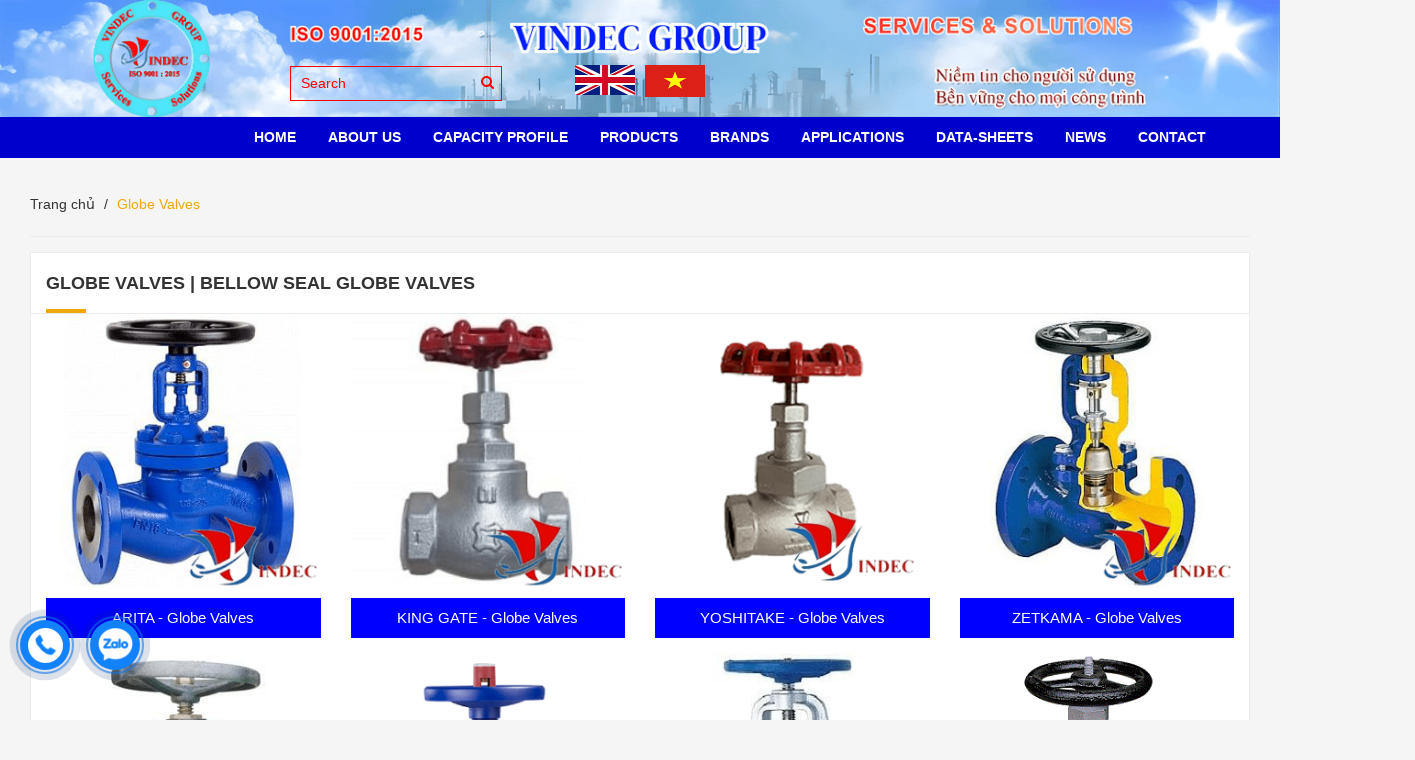

--- FILE ---
content_type: text/html; charset=utf-8
request_url: https://vindec.com.vn/globe-valves
body_size: 9636
content:
<!DOCTYPE html>
<html lang="vi">
	<head>
		<!-- Google Tag Manager -->
<script>(function(w,d,s,l,i){w[l]=w[l]||[];w[l].push({'gtm.start':
new Date().getTime(),event:'gtm.js'});var f=d.getElementsByTagName(s)[0],
j=d.createElement(s),dl=l!='dataLayer'?'&l='+l:'';j.async=true;j.src=
'https://www.googletagmanager.com/gtm.js?id='+i+dl;f.parentNode.insertBefore(j,f);
})(window,document,'script','dataLayer','GTM-TQL9CX7C');</script>
<!-- End Google Tag Manager -->
		<!-- Google Tag Manager -->
		<script>(function(w,d,s,l,i){w[l]=w[l]||[];w[l].push({'gtm.start':
															  new Date().getTime(),event:'gtm.js'});var f=d.getElementsByTagName(s)[0],
	j=d.createElement(s),dl=l!='dataLayer'?'&l='+l:'';j.async=true;j.src=
		'https://www.googletagmanager.com/gtm.js?id='+i+dl;f.parentNode.insertBefore(j,f);
									})(window,document,'script','dataLayer','GTM-MPVDWWT8');</script>
		<!-- End Google Tag Manager -->
		<meta name="google-site-verification" content="sGlLe9M0iwuBqQ1eUUoiJg5Oj4FUeXJQQ_dyd09SJFU" />
		<meta charset="utf-8">
		<meta http-equiv="x-ua-compatible" content="ie=edge">
		<title>
			Globe Valves | Bellow Seal Globe Valves
			
			
		</title>
		<meta name="robots" content="noodp,index,follow" />
		
		<meta name="description" content="Globe Valves | Bellow Seal Globe Valves PN16, PN25, PN40, JIS 10K, 16K, 20K, ANSI Class 150, 300, 600, 900, 1500, 2500 Psi "/>
		

		<link rel="shortcut icon" href="//bizweb.dktcdn.net/100/370/341/themes/841790/assets/favicon.png?1767951547472" type="image/x-icon" />
		<meta name="viewport" content="width=device-width, initial-scale=1.0">
		<!-- Template Style -->

		<link rel="preload" as="style" type="text/css" href="//bizweb.dktcdn.net/100/370/341/themes/841790/assets/bootstrap.css?1767951547472">
		<link href="//bizweb.dktcdn.net/100/370/341/themes/841790/assets/bootstrap.css?1767951547472" rel="stylesheet" type="text/css" media="all" />

		<link rel="preload" as="style" type="text/css" href="//bizweb.dktcdn.net/100/370/341/themes/841790/assets/font-awesome.css?1767951547472">
		<link href="//bizweb.dktcdn.net/100/370/341/themes/841790/assets/font-awesome.css?1767951547472" rel="stylesheet" type="text/css" media="all" />

		<link rel="preload" as="style" type="text/css" href="//bizweb.dktcdn.net/100/370/341/themes/841790/assets/owl.theme.css?1767951547472">
		<link href="//bizweb.dktcdn.net/100/370/341/themes/841790/assets/owl.theme.css?1767951547472" rel="stylesheet" type="text/css" media="all" />

		<link rel="preload" as="style" type="text/css" href="//bizweb.dktcdn.net/100/370/341/themes/841790/assets/owl.carousel.css?1767951547472">
		<link href="//bizweb.dktcdn.net/100/370/341/themes/841790/assets/owl.carousel.css?1767951547472" rel="stylesheet" type="text/css" media="all" />

		<link rel="preload" as="style" type="text/css" href="//bizweb.dktcdn.net/100/370/341/themes/841790/assets/owl.transitions.css?1767951547472">
		<link href="//bizweb.dktcdn.net/100/370/341/themes/841790/assets/owl.transitions.css?1767951547472" rel="stylesheet" type="text/css" media="all" />

		<link rel="preload" as="style" type="text/css" href="//bizweb.dktcdn.net/100/370/341/themes/841790/assets/styles.css?1767951547472">
		<link href="//bizweb.dktcdn.net/100/370/341/themes/841790/assets/styles.css?1767951547472" rel="stylesheet" type="text/css" media="all" />

		<link rel="preload" as="style" type="text/css" href="//bizweb.dktcdn.net/100/370/341/themes/841790/assets/style-in.css?1767951547472">
		<link href="//bizweb.dktcdn.net/100/370/341/themes/841790/assets/style-in.css?1767951547472" rel="stylesheet" type="text/css" media="all" />

		<link rel="preload" as="style" type="text/css" href="//bizweb.dktcdn.net/100/370/341/themes/841790/assets/reponsive.css?1767951547472">
		<link href="//bizweb.dktcdn.net/100/370/341/themes/841790/assets/reponsive.css?1767951547472" rel="stylesheet" type="text/css" media="all" />
		<link href="//bizweb.dktcdn.net/100/370/341/themes/841790/assets/style-custome.scss.css?1767951547472" rel="stylesheet" type="text/css" media="all" />
		<link href="//bizweb.dktcdn.net/100/370/341/themes/841790/assets/jquery-simplyscroll.css?1767951547472" rel="stylesheet" type="text/css" media="all" />
		<link href="//bizweb.dktcdn.net/100/370/341/themes/841790/assets/jquery-simplyscroll-style.css?1767951547472" rel="stylesheet" type="text/css" media="all" />
		<link href="//bizweb.dktcdn.net/100/370/341/themes/841790/assets/fotorama.css?1767951547472" rel="stylesheet" type="text/css" media="all" />
		<link href="//bizweb.dktcdn.net/100/370/341/themes/841790/assets/fotorama-style.css?1767951547472" rel="stylesheet" type="text/css" media="all" />
		<link href="//bizweb.dktcdn.net/100/370/341/themes/841790/assets/animate-min.css?1767951547472" rel="stylesheet" type="text/css" media="all" />


		<script src="//bizweb.dktcdn.net/100/370/341/themes/841790/assets/js-jquery-210.js?1767951547472" type="text/javascript"></script>
		<script src="//bizweb.dktcdn.net/assets/themes_support/api.jquery.js" type="text/javascript"></script>
		<script src="//bizweb.dktcdn.net/assets/themes_support/option-selectors.js" type="text/javascript"></script>
		<script src="//bizweb.dktcdn.net/100/370/341/themes/841790/assets/bootstrap.min.js?1767951547472" type="text/javascript"></script>
		<script src="//bizweb.dktcdn.net/100/370/341/themes/841790/assets/owl.carousel.js?1767951547472" type="text/javascript"></script>
		<!-- Cdn Script -->



		
		
	<meta property="og:type" content="website">
	<meta property="og:title" content="Globe Valves | Bellow Seal Globe Valves">
	<meta property="og:image" content="http://bizweb.dktcdn.net/100/370/341/themes/841790/assets/logo.png?1767951547472">
	<meta property="og:image:secure_url" content="https://bizweb.dktcdn.net/100/370/341/themes/841790/assets/logo.png?1767951547472">
	
	
	<meta property="og:description" content="Globe Valves | Bellow Seal Globe Valves PN16, PN25, PN40, JIS 10K, 16K, 20K, ANSI Class 150, 300, 600, 900, 1500, 2500 Psi">
	

	<meta property="og:url" content="https://vindec.com.vn/globe-valves">
	<meta property="og:site_name" content="Vindec Group">
		<!-- Font -->


		<script>
	var Bizweb = Bizweb || {};
	Bizweb.store = 'vindec1.mysapo.net';
	Bizweb.id = 370341;
	Bizweb.theme = {"id":841790,"name":"Vindec","role":"main"};
	Bizweb.template = 'collection';
	if(!Bizweb.fbEventId)  Bizweb.fbEventId = 'xxxxxxxx-xxxx-4xxx-yxxx-xxxxxxxxxxxx'.replace(/[xy]/g, function (c) {
	var r = Math.random() * 16 | 0, v = c == 'x' ? r : (r & 0x3 | 0x8);
				return v.toString(16);
			});		
</script>
<script>
	(function () {
		function asyncLoad() {
			var urls = ["https://google-shopping.sapoapps.vn/conversion-tracker/global-tag/3679.js?store=vindec1.mysapo.net","https://google-shopping.sapoapps.vn/conversion-tracker/event-tag/3679.js?store=vindec1.mysapo.net"];
			for (var i = 0; i < urls.length; i++) {
				var s = document.createElement('script');
				s.type = 'text/javascript';
				s.async = true;
				s.src = urls[i];
				var x = document.getElementsByTagName('script')[0];
				x.parentNode.insertBefore(s, x);
			}
		};
		window.attachEvent ? window.attachEvent('onload', asyncLoad) : window.addEventListener('load', asyncLoad, false);
	})();
</script>


<script>
	window.BizwebAnalytics = window.BizwebAnalytics || {};
	window.BizwebAnalytics.meta = window.BizwebAnalytics.meta || {};
	window.BizwebAnalytics.meta.currency = 'VND';
	window.BizwebAnalytics.tracking_url = '/s';

	var meta = {};
	
	
	for (var attr in meta) {
	window.BizwebAnalytics.meta[attr] = meta[attr];
	}
</script>

	
		<script src="/dist/js/stats.min.js?v=96f2ff2"></script>
	







<script>
	var eventsListenerScript = document.createElement('script');
	eventsListenerScript.async = true;
	
	eventsListenerScript.src = "/dist/js/store_events_listener.min.js?v=1b795e9";
	
	document.getElementsByTagName('head')[0].appendChild(eventsListenerScript);
</script>





			

		<!-- Bizweb Customer script -->
		
		


<script type="application/ld+json">
        {
        "@context": "http://schema.org",
        "@type": "BreadcrumbList",
        "itemListElement": 
        [
            {
                "@type": "ListItem",
                "position": 1,
                "item": 
                {
                  "@id": "https://vindec.com.vn",
                  "name": "Trang chủ"
                }
            },
      
        
      
      {
                "@type": "ListItem",
                "position": 2,
                "item": 
                {
                  "@id": "https://vindec.com.vn/globe-valves",
                  "name": "Globe Valves"
                }
            }
      
      
      
      
      
      
	  
	  
        ]
        }
</script>



		<!-- Google Tag Manager (noscript) -->
<noscript><iframe src="https://www.googletagmanager.com/ns.html?id=GTM-TQL9CX7C"
height="0" width="0" style="display:none;visibility:hidden"></iframe></noscript>
<!-- End Google Tag Manager (noscript) -->
		<!-- Google tag (gtag.js) -->
		<script async src="https://www.googletagmanager.com/gtag/js?id=AW-826165793"></script>
		<script>
			window.dataLayer = window.dataLayer || [];
			function gtag(){dataLayer.push(arguments);}
			gtag('js', new Date());

			gtag('config', 'AW-826165793');
		</script>

		<!-- Global site tag (gtag.js) - Google Ads: 826165793 -->
		<script async src="https://www.googletagmanager.com/gtag/js?id=AW-826165793"></script>
		<script>
			setTimeout(function() {
				window.dataLayer = window.dataLayer || [];
				function gtag(){dataLayer.push(arguments);}
				gtag('js', new Date());

				gtag('config', 'AW-826165793');
			}, 7000);
		</script>

		

	</head>
	<body class=" clscollection ">

		

		<header id="header">

	<div class="topbar hidden">
		<div class="container">
			<div class="row">
				<div class="col-md-6 col-sm-6 col-xs-12 pull-left">
					<ul class="account">
						
						<li><a href="/account/login"><i class="fa fa-user"></i> Đăng nhập</a></li>
						<li><a href="/account/register"><i class="fa fa-pencil"></i> Đăng ký</a></li>
						
					</ul>
				</div> 
				<div class="col-md-3 col-sm-4 col-xs-12 pull-right">

					
				</div>
			</div>
		</div>
	</div>	

	<div class="header-banner">
		<a href="/" title=""><img class="img-responsive" src="//bizweb.dktcdn.net/100/370/341/themes/841790/assets/bg-header.png?1767951547472" alt=""></a>
		<div class="container">
			<div class="topSearchForm pull-left">
				<form action="/search" method="get" id="formSearch">
					<input type="text" name="query" class="formSearch" placeholder="Search">
					<button type="submit" class="btnTopSearch">
						<i class="fa fa-search"></i>
					</button>
				</form>
			</div>
		</div>
		<ul class="flag-lst pull-right mobile">
			<li>
				<a href="https://vindec.com.vn/">
					<img class="img-flag img-responsive" src="//bizweb.dktcdn.net/100/370/341/themes/841790/assets/flag_icon-1.png?1767951547472"/>
				</a>
			</li>
			<li>
				<a href="https://vindec.vn/">
					<img class="img-flag img-responsive" src="//bizweb.dktcdn.net/100/370/341/themes/841790/assets/flag_icon-2.png?1767951547472"/>
				</a>
			</li>
		</ul>
	</div>
	<div class="header">
		<div class="container">
			<div class="col-md-3 col-sm-8 col-xs-6 logo hidden">
				<a href="/">
					<img src="//bizweb.dktcdn.net/100/370/341/themes/841790/assets/logo.png?1767951547472" alt="Vindec Group">
				</a>
			</div>
			<div class="col-md-12 hidden-sm hidden-xs">
				<div class="menuNav clearfix">
					<ul class="list-unstyled clearfix">
						
						
						<li class="first   subMenuLvl1  ">
							<a href="/">
								
								HOME
								
							</a>
							<ul>
								
							</ul>
							
						</li>
						
						
						
						<li class="  subMenuLvl1  ">
							<a href="/about-us">
								
								ABOUT US
								
							</a>
							<ul>
								
								
								<li class="first  ">
									<a href="/introduction">Introduction</a>
								</li>
								
								
								
								<li class=" ">
									<a href="/our-warehouse">Our Warehouse</a>
								</li>
								
								
								
								<li class=" ">
									<a href="/our-certificate">Our Certificate</a>
								</li>
								
								
								
								<li class=" ">
									<a href="/packaging-shipping">Packaging & Shipping</a>
								</li>
								
								
								
								<li class=" ">
									<a href="/our-market">Our Market</a>
								</li>
								
								
								
								<li class=" ">
									<a href="/our-advantage">Our Advantage</a>
								</li>
								
								
								
								<li class=" ">
									<a href="/our-quality">Our Quality</a>
								</li>
								
								
								
								<li class=" last ">
									<a href="/frequently-asked-questions">Frequently Asked Questions</a>
								</li>
								
								
							</ul>
							
						</li>
						
						
						
						<li class="  subMenuLvl1  ">
							<a href="javascript:;">
								
								Capacity profile
								
							</a>
							<ul>
								
								
								<li class="first  ">
									<a href="/our-office">Our Office</a>
								</li>
								
								
								
								<li class=" last ">
									<a href="/our-workshop">Our Workshop</a>
								</li>
								
								
							</ul>
							
						</li>
						
						
						
						<li class="  subMenuLvl1  has-mega">
							<a href="/collections/all">
								
								PRODUCTS
								
							</a>
<ul class="level1 mega">
</ul>
						</li>
						
						
						
						<li class="  subMenuLvl1  ">
							<a href="javascript:;">
								
								BRANDS
								
							</a>
							<ul>
								
								
								<li class="first  ">
									<a href="/vindec-vietnam">VINDEC - Vietnam</a>
								</li>
								
								
								
								<li class=" ">
									<a href="/teadit-austria">TEADIT - Austria</a>
								</li>
								
								
								
								<li class=" last  subMenuLvl2">
									<a href="/ferolite-india">FEROLITE - India</a>
									<ul>
										
										<li class="first  ">
											<a href="/ferolite-gland-packing">Gland Packing FEROLITE</a>
											
										</li>
										
										<li class=" last ">
											<a href="/ferolite-non-asbestos-gasket-sheet">Non Asbestos Gasket Sheet FEROLITE</a>
											
										</li>
										
									</ul>
								</li>
								
								
							</ul>
							
						</li>
						
						
						
						<li class=" ">
							<a href="/industries">Applications</a>
						</li>
						
						
						
						<li class="  subMenuLvl1  ">
							<a href="javascript:;">
								
								Data-sheets
								
							</a>
							<ul>
								
								
								<li class="first  ">
									<a href="/spiral-wound-gasket-tables">Spiral Wound Gasket Tables</a>
								</li>
								
								
								
								<li class=" last ">
									<a href="/standard-flange-gasket-tables">Standard Flange Gasket Tables</a>
								</li>
								
								
							</ul>
							
						</li>
						
						
						
						<li class=" ">
							<a href="/tin-tuc">News</a>
						</li>
						
						
						
						<li class=" last ">
							<a href="/contact">CONTACT</a>
						</li>
						
						
					</ul>
					<div class="topSearchForm pull-left hidden">
						<form action="/search" method="get" id="formSearch">
							<input type="text" name="query" class="formSearch" placeholder="Tìm kiếm sản phẩm">
							<button type="submit" class="btnTopSearch">
								<i class="fa fa-search"></i>
							</button>
						</form>
					</div>

				</div>



			</div>
			
			<div class="hidden-lg hidden-md col-sm-1 col-xs-1 menubtnpadding">
				<a href="javacsript:void(0);" title="Menu" id="menuBtn"><img src="//bizweb.dktcdn.net/100/370/341/themes/841790/assets/iconmenu.png?1767951547472"></a>
			</div>
		</div>
		<div class="mobileNav" style="display: none;">
			<div class="container">
				<ul class="list-unstyled">
					
					
					<li class="first   subMenuLvl1">
						<a href="/">HOME</a>
						
						
					</li>
					
					
					
					<li class="  subMenuLvl1">
						<a href="/about-us">ABOUT US</a>
						
						
						<em>+</em>
						<ul style="display: none;">
							
							
							<li class="first  ">
								<a href="/introduction">Introduction</a>
							</li>
							
							
							
							<li class=" ">
								<a href="/our-warehouse">Our Warehouse</a>
							</li>
							
							
							
							<li class=" ">
								<a href="/our-certificate">Our Certificate</a>
							</li>
							
							
							
							<li class=" ">
								<a href="/packaging-shipping">Packaging & Shipping</a>
							</li>
							
							
							
							<li class=" ">
								<a href="/our-market">Our Market</a>
							</li>
							
							
							
							<li class=" ">
								<a href="/our-advantage">Our Advantage</a>
							</li>
							
							
							
							<li class=" ">
								<a href="/our-quality">Our Quality</a>
							</li>
							
							
							
							<li class=" last ">
								<a href="/frequently-asked-questions">Frequently Asked Questions</a>
							</li>
							
							
						</ul>
						
					</li>
					
					
					
					<li class="  subMenuLvl1">
						<a href="javascript:;">Capacity profile</a>
						
						
						<em>+</em>
						<ul style="display: none;">
							
							
							<li class="first  ">
								<a href="/our-office">Our Office</a>
							</li>
							
							
							
							<li class=" last ">
								<a href="/our-workshop">Our Workshop</a>
							</li>
							
							
						</ul>
						
					</li>
					
					
					
					<li class="  subMenuLvl1">
						<a href="/collections/all">PRODUCTS</a>
						
						
					</li>
					
					
					
					<li class="  subMenuLvl1">
						<a href="javascript:;">BRANDS</a>
						
						
						<em>+</em>
						<ul style="display: none;">
							
							
							<li class="first  ">
								<a href="/vindec-vietnam">VINDEC - Vietnam</a>
							</li>
							
							
							
							<li class=" ">
								<a href="/teadit-austria">TEADIT - Austria</a>
							</li>
							
							
							
							<li class=" last  subMenuLvl2">
								<a href="/ferolite-india">FEROLITE - India</a>
								<ul style="display: none;">
									
									<li class="first  ">
										<a href="/ferolite-gland-packing">Gland Packing FEROLITE</a>
									</li>
									
									<li class=" last ">
										<a href="/ferolite-non-asbestos-gasket-sheet">Non Asbestos Gasket Sheet FEROLITE</a>
									</li>
									
								</ul>
							</li>
							
							
						</ul>
						
					</li>
					
					
					
					<li class=" ">
						<a href="/industries">Applications</a>
					</li>
					
					
					
					<li class="  subMenuLvl1">
						<a href="javascript:;">Data-sheets</a>
						
						
						<em>+</em>
						<ul style="display: none;">
							
							
							<li class="first  ">
								<a href="/spiral-wound-gasket-tables">Spiral Wound Gasket Tables</a>
							</li>
							
							
							
							<li class=" last ">
								<a href="/standard-flange-gasket-tables">Standard Flange Gasket Tables</a>
							</li>
							
							
						</ul>
						
					</li>
					
					
					
					<li class=" ">
						<a href="/tin-tuc">News</a>
					</li>
					
					
					
					<li class=" last ">
						<a href="/contact">CONTACT</a>
					</li>
					
					
				</ul>
				<div class="topSearchForm pull-left">
					<form action="/search" method="get" id="formSearch">
						<input type="text" name="query" class="formSearch" placeholder="Tìm kiếm sản phẩm">
						<button type="submit" class="btnTopSearch">
							<i class="fa fa-search"></i>
						</button>
					</form>
				</div>
			</div>
		</div>
		<ul class="flag-lst pull-right hidden-md hidden-lg">
			<li>
				<a href="https://vindec.com.vn/">
					<img class="img-flag img-responsive" src="//bizweb.dktcdn.net/100/370/341/themes/841790/assets/flag_icon-1.png?1767951547472"/>
				</a>
			</li>
			<li>
				<a href="https://vindec.vn/">
					<img class="img-flag img-responsive" src="//bizweb.dktcdn.net/100/370/341/themes/841790/assets/flag_icon-2.png?1767951547472"/>
				</a>
			</li>
		</ul>
	</div>
</header>

<script>	
	$("document").ready(function($){
		var nav = $('.header');

		$(window).scroll(function () {
			if ($(this).scrollTop() > 125) {
				nav.addClass("f-nav");
			} else {
				nav.removeClass("f-nav");
			}
		});
	});
</script>

		<section id="mainWrap">
			<div class="breadwrap">
	<div class="container">
		<ol class="breadcrumb">
			<li><a href="/">Trang chủ</a></li>
			<!-- blog -->
			
			<li class="active breadcrumb-title">Globe Valves</li>
			
			<!-- current_tags -->
			
		</ol>
	</div>
</div>
<div class="topContent">

	<div class="list-cate">
		<div class="container">
			<div class="row">
				
				
				
				
			</div>
		</div>
	</div>

	<div class="container">
		<div class="row">
			<div class="col-md-12 col-sm-12 col-xs-12">
				
				
				
				<!--Content sequence detect for searching bots-->
				
					
				<!--end-->
				<div id="productGrid">
					<div class="mTitle">
						<h2>Globe Valves | Bellow Seal Globe Valves</h2>
					</div>

					<div class="productGrid clearfix">
						
						
						
						
						
						
						
						
						<div class="col-md-3 col-sm-6 col-xs-6">
							<form action="/cart/add" method="post" class="clearfix">
								<div class="featuredImg">
									<a href="/arita-globe-valves">
										<img src="//bizweb.dktcdn.net/thumb/grande/100/370/341/products/cipn16-0b00b82e-ee07-4271-8e32-cecdb6321a00.png?v=1663592531653" alt="ARITA - Globe Valves">
									</a>
								</div>
								<div class="prodInfo">
									<h2><a href="/arita-globe-valves" title="ARITA - Globe Valves">ARITA - Globe Valves</a></h2>
									<div class="priceBox hidden">
										
										<span class="specialPrice">5.000.000₫</span>
										
									</div>
									<div class="actionBox hidden">
										
										
										<input type="hidden" name="variantId" value="51037858" />
										<button type="submit" class="btn addToCart ">
											<i class="fa fa-shopping-cart"></i> Mua hàng
										</button>
										
									</div>
								</div>
							</form>
						</div>
						
						
						
						
						
						
						
						
						<div class="col-md-3 col-sm-6 col-xs-6">
							<form action="/cart/add" method="post" class="clearfix">
								<div class="featuredImg">
									<a href="/king-gate-globe-valves">
										<img src="//bizweb.dktcdn.net/thumb/grande/100/370/341/products/f39d-21aae1bb-0158-48e0-840e-b016660d0aa8.png?v=1664357217977" alt="KING GATE - Globe Valves">
									</a>
								</div>
								<div class="prodInfo">
									<h2><a href="/king-gate-globe-valves" title="KING GATE - Globe Valves">KING GATE - Globe Valves</a></h2>
									<div class="priceBox hidden">
										
										<span class="specialPrice">1.600.000₫</span>
										
									</div>
									<div class="actionBox hidden">
										
										
										<input type="hidden" name="variantId" value="51037781" />
										<button type="submit" class="btn addToCart ">
											<i class="fa fa-shopping-cart"></i> Mua hàng
										</button>
										
									</div>
								</div>
							</form>
						</div>
						
						
						
						
						
						
						
						
						
						
						<div class="col-md-3 col-sm-6 col-xs-6">
							<form action="/cart/add" method="post" class="clearfix">
								<div class="featuredImg">
									<a href="/yoshitake-globe-valves">
										<img src="//bizweb.dktcdn.net/thumb/grande/100/370/341/products/yoshitake-glv-16-19800b6f-0da9-4137-a1a9-8a48fb50c2ac.png?v=1663551087627" alt="YOSHITAKE - Globe Valves">
									</a>
								</div>
								<div class="prodInfo">
									<h2><a href="/yoshitake-globe-valves" title="YOSHITAKE - Globe Valves">YOSHITAKE - Globe Valves</a></h2>
									<div class="priceBox hidden">
										
										<span class="specialPrice">4.000₫</span>
										<span class="oldPrice">5.000₫</span>
										
									</div>
									<div class="actionBox hidden">
										
										
										<input type="hidden" name="variantId" value="51037630" />
										<button type="submit" class="btn addToCart ">
											<i class="fa fa-shopping-cart"></i> Mua hàng
										</button>
										
									</div>
								</div>
							</form>
						</div>
						
						
						
						
						
						
						
						
						<div class="col-md-3 col-sm-6 col-xs-6">
							<form action="/cart/add" method="post" class="clearfix">
								<div class="featuredImg">
									<a href="/zetkama-globe-valves">
										<img src="//bizweb.dktcdn.net/thumb/grande/100/370/341/products/234-79f4558e-5030-4560-b56d-be0834bcd270.png?v=1631270671173" alt="ZETKAMA - Globe Valves">
									</a>
								</div>
								<div class="prodInfo">
									<h2><a href="/zetkama-globe-valves" title="ZETKAMA - Globe Valves">ZETKAMA - Globe Valves</a></h2>
									<div class="priceBox hidden">
										
										<span class="specialPrice">6.600.000₫</span>
										
									</div>
									<div class="actionBox hidden">
										
										
										<input type="hidden" name="variantId" value="51037591" />
										<button type="submit" class="btn addToCart ">
											<i class="fa fa-shopping-cart"></i> Mua hàng
										</button>
										
									</div>
								</div>
							</form>
						</div>
						
						
						
						
						
						
						
						
						<div class="col-md-3 col-sm-6 col-xs-6">
							<form action="/cart/add" method="post" class="clearfix">
								<div class="featuredImg">
									<a href="/joeun-globe-valves">
										<img src="//bizweb.dktcdn.net/thumb/grande/100/370/341/products/10k-joeun-c13ef8e3-91d5-4096-a5ad-629e28da2613.png?v=1664253510363" alt="JOEUN - Globe Valves">
									</a>
								</div>
								<div class="prodInfo">
									<h2><a href="/joeun-globe-valves" title="JOEUN - Globe Valves">JOEUN - Globe Valves</a></h2>
									<div class="priceBox hidden">
										
										<span class="specialPrice">1.500.000₫</span>
										
									</div>
									<div class="actionBox hidden">
										
										
										<input type="hidden" name="variantId" value="51037577" />
										<button type="submit" class="btn addToCart ">
											<i class="fa fa-shopping-cart"></i> Mua hàng
										</button>
										
									</div>
								</div>
							</form>
						</div>
						
						
						
						
						
						
						
						
						<div class="col-md-3 col-sm-6 col-xs-6">
							<form action="/cart/add" method="post" class="clearfix">
								<div class="featuredImg">
									<a href="/ksb-globe-valves">
										<img src="//bizweb.dktcdn.net/thumb/grande/100/370/341/products/ksb-boa-4b976439-c5d9-428a-863d-739c55a0aad5.png?v=1663827142953" alt="KSB - Globe Valves">
									</a>
								</div>
								<div class="prodInfo">
									<h2><a href="/ksb-globe-valves" title="KSB - Globe Valves">KSB - Globe Valves</a></h2>
									<div class="priceBox hidden">
										
										<span class="specialPrice">2.500.000₫</span>
										
									</div>
									<div class="actionBox hidden">
										
										
										<input type="hidden" name="variantId" value="51037551" />
										<button type="submit" class="btn addToCart ">
											<i class="fa fa-shopping-cart"></i> Mua hàng
										</button>
										
									</div>
								</div>
							</form>
						</div>
						
						
						
						
						
						
						
						
						<div class="col-md-3 col-sm-6 col-xs-6">
							<form action="/cart/add" method="post" class="clearfix">
								<div class="featuredImg">
									<a href="/kitz-globe-valves">
										<img src="//bizweb.dktcdn.net/thumb/grande/100/370/341/products/kitz-10fcj.jpg?v=1662202763340" alt="KITZ - Globe Valves">
									</a>
								</div>
								<div class="prodInfo">
									<h2><a href="/kitz-globe-valves" title="KITZ - Globe Valves">KITZ - Globe Valves</a></h2>
									<div class="priceBox hidden">
										
										<span class="specialPrice">1.400.000₫</span>
										
									</div>
									<div class="actionBox hidden">
										
										
										<input type="hidden" name="variantId" value="51037282" />
										<button type="submit" class="btn addToCart ">
											<i class="fa fa-shopping-cart"></i> Mua hàng
										</button>
										
									</div>
								</div>
							</form>
						</div>
						
						
						
						
						
						
						
						
						<div class="col-md-3 col-sm-6 col-xs-6">
							<form action="/cart/add" method="post" class="clearfix">
								<div class="featuredImg">
									<a href="/yooyoun-globe-valves">
										<img src="//bizweb.dktcdn.net/thumb/grande/100/370/341/products/van-goc-gang-yooyoun-han-quoc-yan-1f.jpg?v=1573611861367" alt="YOOYOUN - Globe Valves">
									</a>
								</div>
								<div class="prodInfo">
									<h2><a href="/yooyoun-globe-valves" title="YOOYOUN - Globe Valves">YOOYOUN - Globe Valves</a></h2>
									<div class="priceBox hidden">
										
										<span class="specialPrice">500.000₫</span>
										
									</div>
									<div class="actionBox hidden">
										
										
										<input type="hidden" name="variantId" value="28850930" />
										<button type="submit" class="btn addToCart ">
											<i class="fa fa-shopping-cart"></i> Mua hàng
										</button>
										
									</div>
								</div>
							</form>
						</div>
						
						
						
						
						
						
						
						
						<div class="col-md-3 col-sm-6 col-xs-6">
							<form action="/cart/add" method="post" class="clearfix">
								<div class="featuredImg">
									<a href="/etm-globe-valves">
										<img src="//bizweb.dktcdn.net/thumb/grande/100/370/341/products/etm-pn25-2c86e658-d41a-47d8-83c1-29f18b1a82e6.png?v=1587958857060" alt="ETM Globe Valves">
									</a>
								</div>
								<div class="prodInfo">
									<h2><a href="/etm-globe-valves" title="ETM Globe Valves">ETM Globe Valves</a></h2>
									<div class="priceBox hidden">
										
										<span class="specialPrice">0₫</span>
										
									</div>
									<div class="actionBox hidden">
										
										
										<input type="hidden" name="variantId" value="28850423" />
										<button type="submit" class="btn addToCart ">
											<i class="fa fa-shopping-cart"></i> Mua hàng
										</button>
										
									</div>
								</div>
							</form>
						</div>
						
						<div class="col-md-12 col-sm-12 col-xs-12 col-desc">
							<div class="rte rte-collection">

								<div class="rte-incollection none-ex">
									<h2><span style="color:#0000ff;"><span style="font-size:16px;"><strong>What is A Globe&nbsp;Valves ?</strong></span></span></h2>
<ul>
<li>A globe valve is an instrument used to stop and/or control the flow of fluids in a pipeline. It works by halting the flow of a fluid through a pipe. The name globe comes about due to the valve’s cylindrical shape. There are usually two halves of the body within the globe valve that are separated by an internal baffle.</li>
<li>Even though globe valves exhibit more pressure drops than gate valves, you can use them where the pressure drop via the valve is a non-controlling factor. Another name for globe valves is throttle valves when they are used for throttling purposes.</li></ul>
<h2><span style="color:#0000ff;"><span style="font-size:16px;"><strong>Structure of&nbsp;Globe&nbsp;Valves</strong></span></span></h2>
<ul>
<li><span style="color:#000000;"><strong>- Body valve:</strong></span>&nbsp;Bronze, brass, cast&nbsp;iron, Ductile&nbsp;iron, cast steel, stainless steel, plastic...</li>
<li><span style="color:#000000;"><strong>- Cover valve:</strong></span>&nbsp;Bronze, brass, cast&nbsp;iron, Ductile&nbsp;iron, cast steel, stainless steel, plastic...</li>
<li><strong><span style="color:#000000;">- Stem valve:</span></strong>&nbsp; stainless steel,&nbsp;cast steel</li>
<li><strong><span style="color:#000000;">- Disc valve:</span></strong> stainless steel 304, 316, 201...</li>
<li><span style="color:#000000;"><strong>- Gasket ring:</strong></span>&nbsp;PTFE, <a href="https://vindec.com.vn/non-asbestos-fibre-sheet" target="_blank">Non&nbsp;asbestos gasket</a>, <a href="https://vindec.com.vn/rubber-products" target="_blank">Gioăng cao su</a> ...</li>
<li><strong><span style="color:#000000;">- </span>Handwheel valve<span style="color:#000000;">:</span></strong>&nbsp;cast&nbsp;iron, Ductile&nbsp;iron, cast steel, stainless steel, plastic</li></ul>
<h2><span style="color:#0000ff;"><span style="font-size:16px;"><strong>Operations of&nbsp;Globe&nbsp;Valves</strong></span></span></h2>
<p style="text-align: center;"><img alt="nguyen ly hoat dong van cau" data-thumb="original" original-height="250" original-width="480" src="//bizweb.dktcdn.net/100/370/341/files/nguyen-ly-hoat-dong-van-cau-55192b2b-806b-43a4-aba8-da17ee9773a9.gif?v=1640596861602" style="width: 672px; height: 350px;" /></p>
<h2><span style="color:#0000ff;"><span style="font-size:16px;"><strong>Types of&nbsp;Globe&nbsp;Valves</strong></span></span></h2>
<h2><span style="color:#0000ff;"><span style="font-size:16px;"><strong>Advantages&nbsp;of Globe Valves</strong></span></span></h2>
<ul>
<li>- It is&nbsp;simple structure, so the valve is easy to install and maintain during use.</li>
<li>- Globe valves have high durability, less wear, and damage because when the valve is fully opened, the valve disc is isolated from the fluid.</li>
<li>- The handwheel system directly presses the valve disc and the valve gate in the right direction, so when the valve is completely closed, the globe valve is less likely to leak fluid than other types of valves.</li>
<li>- Time to open and close the valve quickly, due to the shorter stroke than the gate valve, it is easy to have a convenient valve.</li>
<li>- Globe valve has the ability to regulate the flow of the flow very well, the ability to open and close the valve.</li></ul>
<h2><span style="color:#0000ff;"><span style="font-size:16px;"><strong>Disadvantages&nbsp;of&nbsp;Globe Valves</strong></span></span></h2>
<ul>
<li>- Weight and size are usually larger than other valves of the same size and pressure.</li>
<li>- The pressure when passing the valve is reduced due to flow redirection in the valve body.</li>
<li>- Relatively high cost compared to other industrial valves.</li>
<li>- Valves are large in size, requiring a lot of force to open the valve.</li></ul>
<h2><span style="color:#0000ff;"><span style="font-size:16px;"><strong>Key Features&nbsp;of&nbsp;Globe Valves</strong></span></span></h2>
<h2><span style="color:#0000ff;"><span style="font-size:16px;"><strong>Application&nbsp;of Globe Valves</strong></span></span></h2>
<ul>
<li>- Pipeline system of steam, gas, superheated steam...</li>
<li>- Fuel system such as oil, gasoline</li>
<li>- Lubricating oil system, hydraulic oil</li>
<li>- Suitable for locations, machines and systems that are subject to wear</li>
<li>- Used in reducing the pressure of the flow</li>
<li>- Used in cooling water, water supply, food, chemical, drainage systems &nbsp;...</li>
<li>- Used in fuel oil system because of flow control</li>
<li>- Cooling systems, chiller systems where the flow is used to regulate the temperature of the system.</li></ul>
<h2><span style="color:#0000ff;"><span style="font-size:16px;"><strong>How to Choose&nbsp;Globe Valves</strong></span></span></h2>
<ul>
<li>- Materials of body Globe&nbsp;valves: SS&nbsp;304, 316, 201, Bronze, Brass, Cast iron, Ductile iron,&nbsp;Cast steel,&nbsp;WCB steel,&nbsp;Forged Steel,&nbsp;Plastic&nbsp;PVC - UPVC - CPVC – PVDF</li>
<li>- Connections ends:</li>
<li style="margin-left: 40px;">+ Threaded ends: BS - NPT</li>
<li style="margin-left: 40px;">+&nbsp;Welding ends:&nbsp;Socket weld,&nbsp;Butt welding</li>
<li style="margin-left: 40px;">+ Flanged ends: JIS (5K, 10K, 16K, 20K...), BS (Pn6, PN10, PN16, PN25...), ANSI (Class 150, 300, 600...), DIN&nbsp;(Pn6, PN10, PN16, PN25...)</li>
<li>- Dimension of Globe&nbsp;valves: DN8, DN10, DN15, DN20, DN25, DN32, DN40, DN50, DN65, DN80, DN100, DN125, DN150, DN200, DN250, DN300, DN350…</li>
<li>- Pressure range: 10kgf/cm2, 16kgf/cm2, 25kgf/cm2, 40kgf/cm2, 64kgf/cm2, 100kgf/cm2</li>
<li>- Temperature range: Max. 450 độ C</li>
<li>- Actuator of Globe&nbsp;valve: Handwheel,&nbsp;Electric actuated&nbsp;(110V - 220v - 380v),&nbsp;Pneumatic actuated...</li>
<li>- Types of Globe&nbsp;valves&nbsp;: Bronze globe&nbsp;valve, brass globe&nbsp;valve, cast&nbsp;iron, SS ball valve, Cast steel ball valve,&nbsp;bellow sealed globe valve...</li>
<li>- Manufacturers: King gate, Joeun, Arita, Van bi Kitz, Hitachi, Chiu Tong,...</li>
<li>- Origin: China, India, Japan, Korea, EU, USA, Taiwan, Malaysia...</li></ul>
								</div>

							</div>
						</div>
					</div>
				</div>
				
				
				
			</div>
		</div>
	</div>
</div>


<script>
	var moreless = $('.rte-incollection')
	$('.showmoreless').on('click', function(){
		if($(this).hasClass('more')) {
			$(this).removeClass('more').addClass('less');
			moreless.removeClass('none-ex').addClass('expad');
			$(this).find('p').html('<img data-thumb="original" src="//bizweb.dktcdn.net/100/370/341/themes/841790/assets/dropup.png?1767951547472"><br>Thu gọn ');
								   }else {
								   $(this).removeClass('less').addClass('more');
			$(this).find('p').html('Xem thêm <br><img data-thumb="original" src="//bizweb.dktcdn.net/100/370/341/themes/841790/assets/dropdown.png?1767951547472">');
								   moreless.addClass('none-ex').removeClass('expad');
			$('html, body').animate({
				scrollTop: $('#productGrid').offset().top
			}, 500);
		}
	})
</script>
		</section>

		<script src="https://cdnjs.cloudflare.com/ajax/libs/lazysizes/5.2.0/lazysizes.min.js"></script>

		<link rel="preload" as="style" type="text/css" href="https://maxcdn.bootstrapcdn.com/font-awesome/4.7.0/css/font-awesome.min.css" onload="this.rel='stylesheet'" />
<footer id="footer">
	
	<div class="in-partner">
		<div class="bottomProduct">
			<div class="container">				
				<div class="bottomProd3">
					<div class="mTitle">
						<h2>VINDEC GROUP: SẢN XUẤT GIA CÔNG GIOĂNG LÀM KÍN</h2>
					</div>
					<div class="customOwlNav hidden-xs">
						<a class="owlbtn prev"><i class="fa fa-angle-left"></i></a>
						<a class="owlbtn next"><i class="fa fa-angle-right"></i></a>
					</div>	
					<div class="bottomProdContent3">
						
						<div class="bottomItemProd clearfix">
							<a href="https://vindec.vn/nha-may-chung-toi">
								<img class="img-responsive img-partner" src="//bizweb.dktcdn.net/100/370/341/themes/841790/assets/partner_1.png?1767951547472">
							</a>
						</div>
						
						
						<div class="bottomItemProd clearfix">
							<a href="https://vindec.vn/nha-may-chung-toi">
								<img class="img-responsive img-partner" src="//bizweb.dktcdn.net/100/370/341/themes/841790/assets/partner_2.png?1767951547472">
							</a>
						</div>
						
						
						<div class="bottomItemProd clearfix">
							<a href="https://vindec.vn/nha-may-chung-toi">
								<img class="img-responsive img-partner" src="//bizweb.dktcdn.net/100/370/341/themes/841790/assets/partner_3.png?1767951547472">
							</a>
						</div>
						
						
						<div class="bottomItemProd clearfix">
							<a href="https://vindec.vn/nha-may-chung-toi">
								<img class="img-responsive img-partner" src="//bizweb.dktcdn.net/100/370/341/themes/841790/assets/partner_4.png?1767951547472">
							</a>
						</div>
						
						
						<div class="bottomItemProd clearfix">
							<a href="https://vindec.vn/nha-may-chung-toi">
								<img class="img-responsive img-partner" src="//bizweb.dktcdn.net/100/370/341/themes/841790/assets/partner_5.png?1767951547472">
							</a>
						</div>
						
						
						<div class="bottomItemProd clearfix">
							<a href="https://vindec.vn/nha-may-chung-toi">
								<img class="img-responsive img-partner" src="//bizweb.dktcdn.net/100/370/341/themes/841790/assets/partner_6.png?1767951547472">
							</a>
						</div>
						
						
						<div class="bottomItemProd clearfix">
							<a href="https://vindec.vn/nha-may-chung-toi">
								<img class="img-responsive img-partner" src="//bizweb.dktcdn.net/100/370/341/themes/841790/assets/partner_7.png?1767951547472">
							</a>
						</div>
						
						
						<div class="bottomItemProd clearfix">
							<a href="https://vindec.vn/nha-may-chung-toi">
								<img class="img-responsive img-partner" src="//bizweb.dktcdn.net/100/370/341/themes/841790/assets/partner_8.png?1767951547472">
							</a>
						</div>
						
						
						<div class="bottomItemProd clearfix">
							<a href="https://vindec.vn/nha-may-chung-toi">
								<img class="img-responsive img-partner" src="//bizweb.dktcdn.net/100/370/341/themes/841790/assets/partner_9.png?1767951547472">
							</a>
						</div>
						

						
						<div class="bottomItemProd clearfix">
							<a href="https://vindec.vn/nha-may-chung-toi">
								<img class="img-responsive img-partner" src="//bizweb.dktcdn.net/100/370/341/themes/841790/assets/partner_10.png?1767951547472">
							</a>
						</div>
						

						
						<div class="bottomItemProd clearfix">
							<a href="https://vindec.vn/nha-may-chung-toi">
								<img class="img-responsive img-partner" src="//bizweb.dktcdn.net/100/370/341/themes/841790/assets/partner_11.png?1767951547472">
							</a>
						</div>
						

						
						<div class="bottomItemProd clearfix">
							<a href="https://vindec.vn/nha-may-chung-toi">
								<img class="img-responsive img-partner" src="//bizweb.dktcdn.net/100/370/341/themes/841790/assets/partner_12.png?1767951547472">
							</a>
						</div>
						

						

						

						
					</div>
				</div>
			</div>
		</div>
	</div>
	
	<div class="topFooLink hidden">
		<div class="container">
			<ul class="fooLinkCt">
				
			</ul>
		</div>
	</div>
	<div class="mainFooter">
		<div class="container">	
			<div class="row">
				<div class="col-lg-5 col-md-5 col-sm-12 col-xs-12">
					<div class="fooOne">
						<p class="logoft hidden">
							<a href="/"><img src="//bizweb.dktcdn.net/100/370/341/themes/841790/assets/logo_footer.png?1767951547472" alt="Vindec Group"/></a>
						</p>

						<h2><font color="red">VINDEC GROUP</font></h2>
						<ul class="foolist">
							<li class="clearfix">
								<i class="fa fa-map-marker"></i>
								<span><b>FACTORY:</b> Lot A2-CN1, CN5 Street, Tu Liem Industrial Park, Bac Tu Liem Dist., Ha Noi City, Viet Nam.</span>
							</li>
							<li class="clearfix">
								<i class="fa fa-phone"></i>
								<span><b>Tel:</b> <a href="tel:024 6666 6667">024 6666 6667</a></span>
							</li>
							
							<li class="clearfix">
								<i class="fa fa-envelope"></i>
								<span><b>Email:</b> <a href="mailto:info@vindec.vn">info@vindec.vn</a></span>
							</li>
							<li class="clearfix">
								<i class="fa fa-building"></i>
								<span><b>Tax code: 0106335951</b></span>
							</li>
						</ul>
						
						<div class="d-flex" style="display:flex;">
							<p class="more">
							<img src="//bizweb.dktcdn.net/100/370/341/themes/841790/assets/qr.png?1767951547472" alt="QR" style="width:100px"/>
							
						</p>
						</div>
					</div>
				</div>
				<div class="col-lg-3 col-md-3 col-sm-12 col-xs-12">
					<div class="fooTwo">
						<div class="fooTitle">
							<h2>CHÍNH SÁCH - QUY ĐỊNH</h2>
						</div>
						<ul class="fooTwoList">
							
						</ul>
						<p class="social">
							<a href="https://www.facebook.com/VindecGroup"><i class="fa fa-facebook"></i></a>
							<a href=""><i class="fa fa-twitter"></i></a>
							<a href="https://www.youtube.com/@VINDEC-Group"><i class="fa fa-youtube"></i></a>
						</p>
					</div>
				</div>
				<div class="col-lg-4 col-md-4 col-sm-12 col-xs-12">
					<div class="fooTwo">
						<div class="fooTitle">
							<h2>Fanpage Facebook</h2>
						</div>
						<div class="facebook" style="overflow:hidden;clear:left;padding-top: 8px">
							<div class="fb-page" 
								 data-href="https://www.facebook.com/VindecGroup" 
								 data-tabs="" 
								 data-width="" 
								 data-height="" 
								 data-small-header="false" 
								 data-adapt-container-width="true" 
								 data-hide-cover="false" 
								 data-show-facepile="true">
								<blockquote cite="https://www.facebook.com/VindecGroup" 
											class="fb-xfbml-parse-ignore">
									<a href="https://www.facebook.com/VindecGroup" rel="nofollow">Facebook</a>
								</blockquote>
							</div>
						</div>
					</div> 
				</div>
			</div>		
		</div>
		<div class="copyright">
		<p>
			<a href="/" title="<b>Copyright © VINDEC GROUP: Established in 2013</b>"><b>Copyright © VINDEC GROUP: Established in 2013</b></a>
		</p>
	    </div>
	</div>
</footer>
		
		
<a class="btn-zalo btn-frame text-decoration-none" target="_blank" href="https://zalo.me/0918097968">
	<div class="animated infinite zoomIn kenit-alo-circle"></div>
	<div class="animated infinite pulse kenit-alo-circle-fill"></div>
	<i><img src="//bizweb.dktcdn.net/100/370/341/themes/841790/assets/zl.png?1767951547472" alt="Zalo"></i>
</a>


<a class="btn-phone btn-frame text-decoration-none" href="tel:0918097968">
	<div class="animated infinite zoomIn kenit-alo-circle"></div>
	<div class="animated infinite pulse kenit-alo-circle-fill"></div>
	<i><img src="//bizweb.dktcdn.net/100/370/341/themes/841790/assets/hl.png?1767951547472" alt="Hotline"></i>
</a>


<style>
	/* Blink */
	.blink{-webkit-animation-name:blink;-webkit-animation-duration:1s;-webkit-animation-timing-function:linear;-webkit-animation-iteration-count:infinite;-moz-animation-name:blink;-moz-animation-duration:1s;-moz-animation-timing-function:linear;-moz-animation-iteration-count:infinite;animation-name:blink;animation-duration:1s;animation-timing-function:linear;animation-iteration-count:infinite;}
	@-moz-keyframes blink{
		0%{opacity:1.0;}
		50%{opacity:0.0;}
		100%{opacity:1.0;}
	}
	@-webkit-keyframes blink{
		0%{opacity:1.0;}
		50%{opacity:0.0;}
		100%{opacity:1.0;}
	}
	@keyframes blink{
		0%{opacity:1.0;}
		50%{opacity:0.0;}
		100%{opacity:1.0;}
	}

	/* Button Frame */
	.btn-frame{display:block;width:50px;height:50px;position:fixed;left:20px;z-index:10;cursor:pointer;}
	.btn-frame i{display:flex;display:-ms-flex;justify-content:center;align-items:center;-ms-flex-align:center;width:50px;height:50px;border-radius:50%;background:#1182FC;position:relative;z-index:1;}
	.btn-frame i img{vertical-align:middle;width:70%;}
	.btn-frame .animated.infinite{animation-iteration-count:infinite;}
	.btn-frame .kenit-alo-circle{width:60px;height:60px;top:-5px;right:-5px;position:absolute;background-color:transparent;-webkit-border-radius:100%;-moz-border-radius:100%;border-radius:100%;border:2px solid rgba(7,41,103,0.8);opacity:.1;border-color:#1182FC;opacity:.5;}
	.btn-frame .zoomIn{animation-name:zoomIn;}
	.btn-frame .animated{animation-duration:1s;animation-fill-mode:both;}
	.btn-frame .kenit-alo-circle-fill{width:70px;height:70px;top:-10px;right:-10px;position:absolute;-webkit-transition:all 0.2s ease-in-out;-moz-transition:all 0.2s ease-in-out;-ms-transition:all 0.2s ease-in-out;-o-transition:all 0.2s ease-in-out;transition:all 0.2s ease-in-out;-webkit-border-radius:100%;-moz-border-radius:100%;border-radius:100%;border:2px solid transparent;-webkit-transition:all .5s;-moz-transition:all .5s;-o-transition:all .5s;transition:all .5s;background-color:rgba(7,41,103,0.35);opacity:.4;}
	.btn-frame .pulse{animation-name:pulse;}

	/* Zalo */
	.btn-zalo{bottom:50px;left: 90px;}

	/* Phone */
	.btn-phone{bottom:50px;}
</style>
		<script src="//bizweb.dktcdn.net/100/370/341/themes/841790/assets/jquery-simplyscroll.js?1767951547472" type="text/javascript"></script>
		<script src="//bizweb.dktcdn.net/100/370/341/themes/841790/assets/fotorama.js?1767951547472" type="text/javascript"></script>
		<script src="//bizweb.dktcdn.net/100/370/341/themes/841790/assets/script.js?1767951547472" type="text/javascript"></script>
		

		<script>
			setTimeout(function (){
				window.fbAsyncInit = function() {
					FB.init({
						xfbml            : true,
						version          : 'v4.0'
					});
				};
				(function(d, s, id) {
					var js, fjs = d.getElementsByTagName(s)[0];
					if (d.getElementById(id)) return;
					js = d.createElement(s); js.id = id;
					js.src = 'https://connect.facebook.net/vi_VN/sdk/xfbml.customerchat.js';
					fjs.parentNode.insertBefore(js, fjs);
				}(document, 'script', 'facebook-jssdk'));
			}, 4000);
		</script>
	</body>
</html>

--- FILE ---
content_type: text/css
request_url: https://bizweb.dktcdn.net/100/370/341/themes/841790/assets/style-in.css?1767951547472
body_size: -163
content:
.header-banner img{
	margin: 0px auto;
}

--- FILE ---
content_type: text/css
request_url: https://bizweb.dktcdn.net/100/370/341/themes/841790/assets/reponsive.css?1767951547472
body_size: 1482
content:
/* Table Screen 992px */
@media (min-width: 992px) and (max-width: 1180px) {
	.midHotProduct .priceBox {
		height: 40px;	
	}
}
@media (min-width: 768px) and (max-width: 991px) {
	.noPaddingLeft {
		padding-left: 0px;	
	}
	.noPadding-sm {
		padding-left: 0px;
		padding-right: 0px;
	}
	.mainFooter .col-sm-6:nth-child(3) {
		clear: both;
	}


}
@media (max-width: 991px) {
	#mainWrap {
		margin-bottom: 30px;
	}
	/* header */
	.header {
		min-height: 70px;	
		position: relative;
	}
	.logo a {
		display: inline-block;
		padding-top: 20px;
	}
	.headCart {
		padding: 0px;
		line-height: 70px;
		border-left: 0px solid #ebebeb;
		border-right: 0px solid #ebebeb;
	}
	.header #menuBtn {
		display: block;
		margin-top: 23px;
	}
	.topContent, .midContent, .midBanner, .bottomProduct {
		margin-bottom: 25px;	
	}
	/* Privacy */
	.priItem img {
		display: block;
		margin: 0 auto;
	}
	.priItem p {
		font-size: 13px;	
	}
	.privacy .priItem {
		padding: 17px 0px 16px;
	}
	.privacy {
		margin-bottom: 25px;
	}
	.priItem:hover img,
	.serviceForm .serBox .serTitle:hover img {
		-webkit-transform: none;
		-moz-transform: none;
		-o-transform: none;
		-ms-transform: none;
	}
	/* cate menu */
	.clsindex .topCate .mTitle h2,
	.sideBar .topCate .mTitle h2 {
		color: #efa70d;
		padding-left: 61px;
		background: url('iconmenu.png') no-repeat 20px 22px;
	}
	.clsindex .topCate {
		margin-bottom: 21px;
		position: relative;
	}
	.topBanner a.topBannerA {
		margin-bottom: 30px;
	}
	/*Product grid*/
	.prodInfo h2 a {
		margin-top: 20px;	
	}
	.priceBox {
		margin-bottom: 20px;
	}
	.topSPItem {
		min-height: 230px;	
		padding: 15px 0px;
	}
	.productGrid .col-sm-6 {
		border-right: 1px solid #ebebeb;
		border-bottom: 1px solid #ebebeb;
		padding: 20px 20px 30px 20px
	}
	.productGrid .col-sm-6:nth-child(2n+2) {
		border-right: 0px solid #ebebeb;
	}
	.borderProd {
		border-right: 0px solid #ebebeb; 	
	}
	.specProd .featuredImg {
		height: 286px;
		overflow: hidden;
	}
	.aboutForm  {
		margin-bottom: 25px;	
	}
	.aboutImg img {
		width: 100%;	
	}
	.sideBar .topCate, .sideBar .sidebarProd {
		margin-bottom: 0px;	
	}
	.toolBars {
		margin-bottom: 0px;
		border-bottom: 0px;
	}
	.accountPage {
		margin-bottom: 20px;	
	}
	.addAddressBlock {
		margin-bottom: 20px;
	}
	.featuredImg .hoverEffect {
		display: none;	
	}
	.bottomItemProd .actionBox .btn {
		display: block;	
	}
	.bottomItemProd {
		height: 335px;	
	}
	.bottomItemProd > .col-xs-12 {
		padding-bottom: 20px;	
	}
	.contactForm {
		margin-bottom: 30px;	
	}
}
@media (max-width: 767px) {

	.topSaleProdcut {
		margin-bottom: 30px;	
	}
	.topBanner img {
		width: 100%;	
	}
	.noPaddingLeft-xs {
		padding-left: 0px;		
	}
	.noPaddingRight-xs {
		padding-right: 0px;		
	}
	.mainFooter {
		padding: 20px 0px;	
	}
	.fooLinkCt li {
		width: 49%;
		float: left;
		border-right: 0px;
		line-height: 34px;
		text-align: left;
	}
	.fooLinkCt li:nth-child(odd) {
		margin-right: 2%;	
	}
	.topbar .col-xs-12:nth-child(1) {
		border-bottom: 1px solid #ffcf69;	
	}
	.toolBars {
		margin-top: 20px;
		padding: 0px;
		background: #fff;
		border: 1px solid #ebebeb;
		margin-bottom: 20px;
	}
	.gridlist {
		border-bottom: 1px solid #ebebeb;
		padding: 15px 15px;
	}	
	.softBy {
		padding: 15px 15px;	
	}
	.productGrid .col-xs-12 {
		border-right: 0px solid #ebebeb;
	}
	.productImageBox {
		margin-bottom: 30px;	
	}
	.cartCheckout {
		clear: both;
		margin-top: 20px;
		float: left;
		width: 100%;	
	}
	#total_order_table .col-xs-12:nth-child(2) {
		padding: 0px;
		margin-top: 20px;
	}
	.specProd .featuredImg {
		height: auto;
		overflow: hidden;
	}
	.smallProd .featuredImg {
		padding-top: 0px;	
		text-align: center;
	}
	.specProd {
		border-bottom: 1px solid #ebebeb;	
	}
	.borderProd {
		border-right: 1px solid #ebebeb;
	}
	.gridlist, .softBy {
		clear: both;
		width: 100%;
		float: left;
	}
	.productList > .col-xs-12 {
		padding: 20px 0;
	}	
	.productGrid .col-sm-6 {
		padding: 20px 5px;	
	}
}
@media (max-width: 440px) {
	.cartAction .btnCart {
		clear: both;
		float: left;
		margin-bottom: 10px;
		width: 100%;
	}
	.header .logo  {
		width: 100%;
		text-align: center;
	}
	.header .headCart {
		width: 70%;	
	}
	.header .headCart .headCartItem a {
		margin-left: 0px;
	}
	.header .menubtnpadding {
		width: 30%;	
		text-align: left;
	}
	.account li {
		padding: 0 5px;	
	}
	.privacy .col-xs-6 {
		padding-left:0px;
		padding-right: 0px;
	}
	.topSaleProdcut .featuredImg {
		padding: 5px;	
	}
}

@media screen and (max-width: 767px) {
	.table-responsive {
		width: 100%;
		margin-bottom: 15px;
		overflow-y: hidden;
		-ms-overflow-style: -ms-autohiding-scrollbar;
		border: 0px solid #ddd;
	}
	.productGrid .col-sm-6:nth-child(2n+1) {		
		clear: both;
	}
	.header-banner {
	}
	ul.flag-lst li {
		float: left;
		margin-top: 6px;
	}
}

@media (max-width:1199px) and (min-width:992px) {
	.menuNav > ul {
		text-align: left;
	}
}